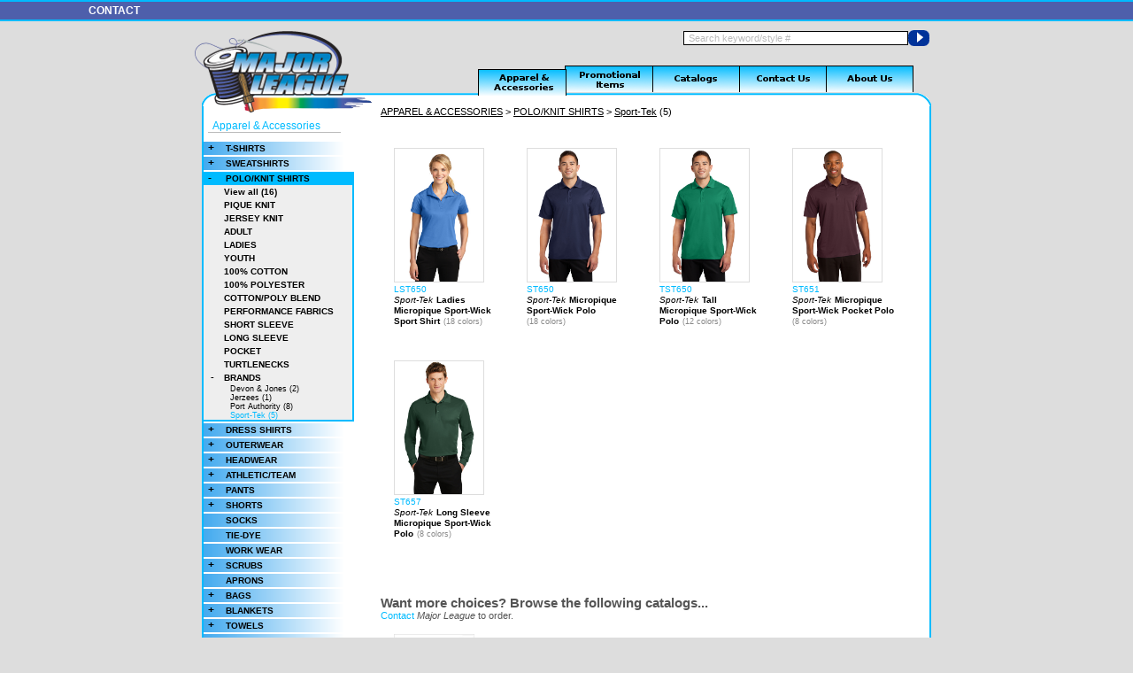

--- FILE ---
content_type: text/html; charset=UTF-8
request_url: https://majorleague.ink/list.php?cat=apparel&sub1=polos&brand=Sport-Tek
body_size: 8237
content:


<!DOCTYPE html>
<html>
<head>
<meta http-equiv='Content-Type' content='text/html; charset=ISO-8859-1'>
<title>Major League Screen Printing &amp; Embroidery, Inc.</title>

<style type='text/css'>
body {
	margin:0;
	padding:0;
	background-color:#dddddd;
	font:80% verdana, arial, sans-serif;
	color:black;
}
img {
	border:0px;
}
img a{
	border:0px;
}
img.center {
	display:block;
	margin-left:auto;
	margin-right:auto;
}
#header {
	background-color:#4e5fab;
	width:100%;
	height:20px;
	line-height:20px;
	vertical-align:middle;
	text-align:left;
	text-indent:100px;
	color:#ffffff;
	font-size:12px;
	font-weight:bold;
	border-top-style:solid;
	border-top-width:2px;
	border-top-color:#00bbff;
	border-bottom-style:solid;
	border-bottom-width:2px;
	border-bottom-color:#00bbff;
	margin-bottom:10px;
}
#header a{
	color:#ffffff;
	text-decoration:none;
}
#page_container {
	position:relative;
	vertical-align:top;
	margin-left:auto;
	margin-right:auto;
	background: #ffffff;
	text-align:left;
	width:820px;
	border-right-style:solid;
	border-right-width:2px;
	border-right-color:#00bbff;
	border-left-style:solid;
	border-left-width:2px;
	border-left-color:#00bbff;
}
#ML_logo {
	position:absolute;
	z-index:100;
	left:-10px;
	top:-85px;
}
#tab_apparel {
	position:relative;
	z-index:900;
	bottom:-6px;
}
#tab_promotional {
	position:relative;
	left:-2px;
	z-index:500;
	bottom:-2px;
}
#tab_catalogs {
	position:relative;
	left:-4px;
	z-index:400;
	bottom:-2px;
}
#tab_contact {
	position:relative;
	left:-6px;
	z-index:300;
	bottom:-2px;
}
#tab_about {
	position:relative;
	left:-8px;
	z-index:200;
	bottom:-2px;
}
#navlinks {
	color: black;
	font-size:11px;
	margin-bottom:20px;
}
#navlinks a{
	color: black;
}
.textlink {
	text-decoration:none;
	color:#00bbff;
}
.textlink:hover {
	text-decoration:underline;
}
.listimage {
	border-style:solid;
	border-width:1px;
	border-color:#dddddd;
}
.list_itemnum {
	text-decoration:none;
	color:#00bbff;
	font-size: 10px;
}
.list_itemnum:hover {
	text-decoration:underline;
}
.list_brand {
	text-decoration:none;
	color:#000000;
	font-size: 10px;
	font-style: italic;
}
.list_brand:hover {
	text-decoration:underline;
}
.list_description {
	text-decoration:none;
	color:#000000;
	font-size: 10px;
	font-weight: bold;
}
.list_description:hover {
	text-decoration:underline;
}
.list_colorsummary {
	color:#888888;
	font-size: 9px;
}
.cataloglistimage {
	border-width:0px;
}
.menuthumbs {
	display: block;
	background-image: url(/images/page/tabbg.png);
	background-repeat: repeat-y;
	background-color: #ffffff;
	height: 15px;
	line-height: 15px;
	width: 170px;
	border: 0px;
	text-align: left;
	font-weight: bold;
	font-size: 10px;
	text-indent: 5px;
	margin-top:2px;
	margin-left:0px;
	cursor:pointer;
}
.menunavthumb {
	float: left;
	width: 20px;
	font-size: 12px;
}
.menulinksthumb {
	text-decoration:none;
	color: black;
}
.menulinksthumb:hover {
	text-decoration:underline;
}
#apparel_polos {
	background-image:none;
	background-color: #00bbff;
}
.submenu1 {
	width: 168px;
	background-color:#eeeeee;
	border-right-style:solid;
	border-right-width:2px;
	border-right-color:#00bbff;
	border-bottom-style:solid;
	border-bottom-width:2px;
	border-bottom-color:#00bbff;
	text-indent: 10px;
	font-size: 10px;
	font-weight: bold;
	color:#000000;
}
.subitem1 {
	display: block;
	width: 170px;
	height:15px;
	line-height:15px;
	vertical-align:middle;
	border: 0px;
	text-align: left;
	font-weight: bold;
	font-size: 10px;
	text-indent: 8px;
	cursor:pointer;
}
.menunav1 {
	float: left;
	width: 15px;
	font-size: 11px;
}
.menulinks1 {
	text-decoration:none;
	color:#000000;
}
.menulinks1:hover {
	color:#00bbff;
}
.submenu2 {
	text-indent: 30px;
	font-size: 9px;
	font-weight: normal;
	color:#000000;
}
.menulinks2 {
	display: block;
	text-decoration:none;
	color:#000000;
}
.menulinks2:hover {
	color:#00bbff;
}
#apparel_polos_brands a{
	color: #00bbff;
}
#apparel_polos_brands_Sport-Tek {
	color: #00bbff;
}
div#preload { display: none; }
</style>


<script type='text/javascript'>

var seletedthumb = 'apparel_polos';
var seletedsubmenu = 'apparel_polos_brands';

function submit_search(){
	document.search.submit();
}
function clearsearchtext(){
	var searchboxvalue = document.getElementById('searchbox').value;
	if(searchboxvalue == ' Search keyword/style #'){
		document.getElementById('searchbox').value = '';
		document.getElementById('searchbox').style.color='#4e5fab';
	}
}
function golink(thumb){
	var catsub = thumb.split('_');
	var linkurl = 'list.php?cat=' + catsub[0] + '&sub1=' + catsub[1];
	window.location = linkurl;
}
function thumbhoveron(thumb){
	document.getElementById(thumb).style.backgroundImage = 'none';
	document.getElementById(thumb).style.backgroundColor = '#00bbff';
}
function thumbhoveroff(thumb,ifsub){
	var change = 'n';
	if(ifsub == 'nosub'){
		if(thumb != 'apparel_polos'){
			change = 'y';
		}
	}else{
		var child_menu = thumb + '_submenu';
		var menu_display_status = document.getElementById(child_menu).style.display;
		if(menu_display_status == 'none'){
			change = 'y';
		}
	}
	if(change == 'y'){
		document.getElementById(thumb).style.backgroundImage = "url('images/page/tabbg.png')";
		document.getElementById(thumb).style.backgroundColor = '#ffffff';
	}
}
function menushowhide(thumb){
	var child_menu = thumb + '_submenu';
	var menunav = thumb + '_menunav';
	var menu_display_status = document.getElementById(child_menu).style.display;
	if(menu_display_status == 'none'){
		document.getElementById(child_menu).style.display = 'block';
		document.getElementById(thumb).style.backgroundImage = 'none';
		document.getElementById(thumb).style.backgroundColor = '#00bbff';
		document.getElementById(menunav).innerHTML = '-';
		seletedthumb = thumb;
	}else{
		document.getElementById(child_menu).style.display = 'none';
		document.getElementById(thumb).style.backgroundImage = "url('images/page/tabbg.png')";
		document.getElementById(thumb).style.backgroundColor = '#ffffff';
		document.getElementById(menunav).innerHTML = '+';
		seletedthumb = '';
	}
}
function menushowhidesub1(submenu){
	var child_menu = submenu + '_submenu';
	var menunav = submenu + '_menunav';
	var menu_display_status = document.getElementById(child_menu).style.display;
	if(menu_display_status == 'none'){
		document.getElementById(child_menu).style.display = 'block';
		document.getElementById(menunav).innerHTML = '-';
		seletedsubmenu = submenu;
	}else{
		document.getElementById(child_menu).style.display = 'none';
		document.getElementById(menunav).innerHTML = '+';
		seletedsubmenu = '';
	}
}



</script>
</head>

<body>


<div id='header'>
<a href='contact.php'>CONTACT</a>
</div>

<form name='search' action='list.php' method='get'>
<div style='margin-left:auto; margin-right:auto; margin-bottom:20px; width:820px; text-align:right;'><input type='text' size='40' maxlength='50' name='searchbox' id='searchbox' value=" Search keyword/style #" onclick='clearsearchtext()' style='font-size: 11px; color:#bbbbbb; border:1px; border-style:solid; border-color:#000000; vertical-align:middle; margin:0px;'><a href='javascript: submit_search()'><img src='images/page/go_arrow.png' style='vertical-align:middle; margin:0px;'></a></div>
</form>

<div style='margin-left:auto; margin-right:auto; margin-bottom:0px; padding:0px; width:800px; text-align:right;'>
<a href='/apparel.php'><img src='/images/page/tab_apparel.png' id='tab_apparel'></a><a href='/promotional.php'><img src='/images/page/tab_promotional.png' id='tab_promotional'></a><a href='/catalogs.php'><img src='/images/page/tab_catalogs.png' id='tab_catalogs'></a><a href='/contact.php'><img src='/images/page/tab_contact.png' id='tab_contact'></a><a href='/about.php'><img src='/images/page/tab_about.png' id='tab_about'></a>
</div>

<img src='/images/page/page_container_top.png' class='center'>
<div id='page_container'>
  <div id='ML_logo'><a href='index.php'><img src='/images/page/ML_logo.png'></a></div>



<div style='float:left; width:200px;'>



<div style='margin-top:15px; margin-left:10px; font-size:12px;'><a href='apparel.php' style='color:#00bbff; text-decoration:none;'>Apparel &amp; Accessories</a></div>
<hr style='text-align:left; margin-left:5px; margin-top:0px; margin-bottom:10px; height:1px; color:#bbbbbb; background-color:#bbbbbb; width:150px; border:0;'>



<div class='menuthumbs' id='apparel_tshirts' onclick="menushowhide('apparel_tshirts')" onmouseover="thumbhoveron('apparel_tshirts')" onmouseout="thumbhoveroff('apparel_tshirts','yessub')"><span class='menunavthumb' id='apparel_tshirts_menunav'>+</span>T-SHIRTS</div>
<div class='submenu1' id='apparel_tshirts_submenu' style='display:none;'>
  <div class='subitem1' id='apparel_tshirts_showall'><span class='menunav1' id='apparel_tshirts_showall_menunav'>&nbsp;</span><a href='list.php?cat=apparel&sub1=tshirts' class='menulinks1'>View all (59)</a></div>

			

  <div class='subitem1' id='apparel_tshirts_cotton'><span class='menunav1' id='apparel_tshirts_cotton_menunav'>&nbsp;</span><a href='list.php?cat=apparel&sub1=tshirts&sub2=cotton' class='menulinks1'>100% COTTON</a></div>

					

  <div class='subitem1' id='apparel_tshirts_poly'><span class='menunav1' id='apparel_tshirts_poly_menunav'>&nbsp;</span><a href='list.php?cat=apparel&sub1=tshirts&sub2=poly' class='menulinks1'>100% POLYESTER</a></div>

					

  <div class='subitem1' id='apparel_tshirts_cottonpoly'><span class='menunav1' id='apparel_tshirts_cottonpoly_menunav'>&nbsp;</span><a href='list.php?cat=apparel&sub1=tshirts&sub2=cottonpoly' class='menulinks1'>COTTON/POLY BLEND</a></div>

					

  <div class='subitem1' id='apparel_tshirts_performance'><span class='menunav1' id='apparel_tshirts_performance_menunav'>&nbsp;</span><a href='list.php?cat=apparel&sub1=tshirts&sub2=performance' class='menulinks1'>PERFORMANCE FABRICS</a></div>

					

  <div class='subitem1' id='apparel_tshirts_ltweight'><span class='menunav1' id='apparel_tshirts_ltweight_menunav'>&nbsp;</span><a href='list.php?cat=apparel&sub1=tshirts&sub2=ltweight' class='menulinks1'>LIGHT WEIGHT</a></div>

					

  <div class='subitem1' id='apparel_tshirts_hvweight'><span class='menunav1' id='apparel_tshirts_hvweight_menunav'>&nbsp;</span><a href='list.php?cat=apparel&sub1=tshirts&sub2=hvweight' class='menulinks1'>HEAVY WEIGHT</a></div>

					

  <div class='subitem1' id='apparel_tshirts_adult'><span class='menunav1' id='apparel_tshirts_adult_menunav'>&nbsp;</span><a href='list.php?cat=apparel&sub1=tshirts&sub2=adult' class='menulinks1'>ADULT</a></div>

					

  <div class='subitem1' id='apparel_tshirts_ladies'><span class='menunav1' id='apparel_tshirts_ladies_menunav'>&nbsp;</span><a href='list.php?cat=apparel&sub1=tshirts&sub2=ladies' class='menulinks1'>LADIES</a></div>

					

  <div class='subitem1' id='apparel_tshirts_youth'><span class='menunav1' id='apparel_tshirts_youth_menunav'>&nbsp;</span><a href='list.php?cat=apparel&sub1=tshirts&sub2=youth' class='menulinks1'>YOUTH</a></div>

					

  <div class='subitem1' id='apparel_tshirts_toddlers'><span class='menunav1' id='apparel_tshirts_toddlers_menunav'>&nbsp;</span><a href='list.php?cat=apparel&sub1=tshirts&sub2=toddlers' class='menulinks1'>TODDLERS</a></div>

					

  <div class='subitem1' id='apparel_tshirts_infants'><span class='menunav1' id='apparel_tshirts_infants_menunav'>&nbsp;</span><a href='list.php?cat=apparel&sub1=tshirts&sub2=infants' class='menulinks1'>INFANTS</a></div>

					

  <div class='subitem1' id='apparel_tshirts_tall'><span class='menunav1' id='apparel_tshirts_tall_menunav'>&nbsp;</span><a href='list.php?cat=apparel&sub1=tshirts&sub2=tall' class='menulinks1'>TALL SIZES</a></div>

					

  <div class='subitem1' id='apparel_tshirts_pocket'><span class='menunav1' id='apparel_tshirts_pocket_menunav'>&nbsp;</span><a href='list.php?cat=apparel&sub1=tshirts&sub2=pocket' class='menulinks1'>POCKET</a></div>

					

  <div class='subitem1' id='apparel_tshirts_shortsleeve'><span class='menunav1' id='apparel_tshirts_shortsleeve_menunav'>&nbsp;</span><a href='list.php?cat=apparel&sub1=tshirts&sub2=shortsleeve' class='menulinks1'>SHORT SLEEVE</a></div>

					

  <div class='subitem1' id='apparel_tshirts_longsleeve'><span class='menunav1' id='apparel_tshirts_longsleeve_menunav'>&nbsp;</span><a href='list.php?cat=apparel&sub1=tshirts&sub2=longsleeve' class='menulinks1'>LONG SLEEVE</a></div>

					

  <div class='subitem1' id='apparel_tshirts_thqsleeve'><span class='menunav1' id='apparel_tshirts_thqsleeve_menunav'>&nbsp;</span><a href='list.php?cat=apparel&sub1=tshirts&sub2=thqsleeve' class='menulinks1'>3/4 SLEEVE</a></div>

					

  <div class='subitem1' id='apparel_tshirts_sleeveless'><span class='menunav1' id='apparel_tshirts_sleeveless_menunav'>&nbsp;</span><a href='list.php?cat=apparel&sub1=tshirts&sub2=sleeveless' class='menulinks1'>SLEEVELESS</a></div>

					

  <div class='subitem1' id='apparel_tshirts_tanktops'><span class='menunav1' id='apparel_tshirts_tanktops_menunav'>&nbsp;</span><a href='list.php?cat=apparel&sub1=tshirts&sub2=tanktops' class='menulinks1'>TANK TOPS</a></div>

					

  <div class='subitem1' id='apparel_tshirts_vneck'><span class='menunav1' id='apparel_tshirts_vneck_menunav'>&nbsp;</span><a href='list.php?cat=apparel&sub1=tshirts&sub2=vneck' class='menulinks1'>V-NECK</a></div>

					

  <div class='subitem1' id='apparel_tshirts_scoopneck'><span class='menunav1' id='apparel_tshirts_scoopneck_menunav'>&nbsp;</span><a href='list.php?cat=apparel&sub1=tshirts&sub2=scoopneck' class='menulinks1'>SCOOP NECK</a></div>

					

  <div class='subitem1' id='apparel_tshirts_tiedye'><span class='menunav1' id='apparel_tshirts_tiedye_menunav'>&nbsp;</span><a href='list.php?cat=apparel&sub1=tshirts&sub2=tiedye' class='menulinks1'>TIE-DYE</a></div>

					

  <div class='subitem1' id='apparel_tshirts_camo'><span class='menunav1' id='apparel_tshirts_camo_menunav'>&nbsp;</span><a href='list.php?cat=apparel&sub1=tshirts&sub2=camo' class='menulinks1'>CAMOUFLAGE</a></div>

					

  <div class='subitem1' id='apparel_tshirts_usamade'><span class='menunav1' id='apparel_tshirts_usamade_menunav'>&nbsp;</span><a href='list.php?cat=apparel&sub1=tshirts&sub2=usamade' class='menulinks1'>USA MADE</a></div>

					

  <div class='subitem1' id='apparel_tshirts_brands' onclick="menushowhidesub1('apparel_tshirts_brands')"><span class='menunav1' id='apparel_tshirts_brands_menunav'>+</span>BRANDS</div>
  <div class='submenu2' id='apparel_tshirts_brands_submenu' style='display:none;'>

					

<a href='list.php?cat=apparel&sub1=tshirts&brand=Gildan' class='menulinks2' id='apparel_tshirts_brands_Gildan'>Gildan&nbsp;(11)</a>

						

<a href='list.php?cat=apparel&sub1=tshirts&brand=NextAnbspSCLevel' class='menulinks2' id='apparel_tshirts_brands_NextAnbspSCLevel'>Next Level&nbsp;(2)</a>

						

<a href='list.php?cat=apparel&sub1=tshirts&brand=PortAnbspSCAampSCAnbspSCCompany' class='menulinks2' id='apparel_tshirts_brands_PortAnbspSCAampSCAnbspSCCompany'>Port &amp; Company&nbsp;(30)</a>

						

<a href='list.php?cat=apparel&sub1=tshirts&brand=PreciousAnbspSCCargo' class='menulinks2' id='apparel_tshirts_brands_PreciousAnbspSCCargo'>Precious Cargo&nbsp;(2)</a>

						

<a href='list.php?cat=apparel&sub1=tshirts&brand=Sport-Tek' class='menulinks2' id='apparel_tshirts_brands_Sport-Tek'>Sport-Tek&nbsp;(14)</a>

						

  </div>

				

</div>

			

<div class='menuthumbs' id='apparel_sweatshirts' onclick="menushowhide('apparel_sweatshirts')" onmouseover="thumbhoveron('apparel_sweatshirts')" onmouseout="thumbhoveroff('apparel_sweatshirts','yessub')"><span class='menunavthumb' id='apparel_sweatshirts_menunav'>+</span>SWEATSHIRTS</div>
<div class='submenu1' id='apparel_sweatshirts_submenu' style='display:none;'>
  <div class='subitem1' id='apparel_sweatshirts_showall'><span class='menunav1' id='apparel_sweatshirts_showall_menunav'>&nbsp;</span><a href='list.php?cat=apparel&sub1=sweatshirts' class='menulinks1'>View all (27)</a></div>

			

  <div class='subitem1' id='apparel_sweatshirts_hooded'><span class='menunav1' id='apparel_sweatshirts_hooded_menunav'>&nbsp;</span><a href='list.php?cat=apparel&sub1=sweatshirts&sub2=hooded' class='menulinks1'>HOODED</a></div>

					

  <div class='subitem1' id='apparel_sweatshirts_crewneck'><span class='menunav1' id='apparel_sweatshirts_crewneck_menunav'>&nbsp;</span><a href='list.php?cat=apparel&sub1=sweatshirts&sub2=crewneck' class='menulinks1'>CREW NECK</a></div>

					

  <div class='subitem1' id='apparel_sweatshirts_fullzip'><span class='menunav1' id='apparel_sweatshirts_fullzip_menunav'>&nbsp;</span><a href='list.php?cat=apparel&sub1=sweatshirts&sub2=fullzip' class='menulinks1'>FULL ZIP</a></div>

					

  <div class='subitem1' id='apparel_sweatshirts_adult'><span class='menunav1' id='apparel_sweatshirts_adult_menunav'>&nbsp;</span><a href='list.php?cat=apparel&sub1=sweatshirts&sub2=adult' class='menulinks1'>ADULT</a></div>

					

  <div class='subitem1' id='apparel_sweatshirts_youth'><span class='menunav1' id='apparel_sweatshirts_youth_menunav'>&nbsp;</span><a href='list.php?cat=apparel&sub1=sweatshirts&sub2=youth' class='menulinks1'>YOUTH</a></div>

					

  <div class='subitem1' id='apparel_sweatshirts_ltweight'><span class='menunav1' id='apparel_sweatshirts_ltweight_menunav'>&nbsp;</span><a href='list.php?cat=apparel&sub1=sweatshirts&sub2=ltweight' class='menulinks1'>LIGHTER WEIGHT</a></div>

					

  <div class='subitem1' id='apparel_sweatshirts_midweight'><span class='menunav1' id='apparel_sweatshirts_midweight_menunav'>&nbsp;</span><a href='list.php?cat=apparel&sub1=sweatshirts&sub2=midweight' class='menulinks1'>MID WEIGHT</a></div>

					

  <div class='subitem1' id='apparel_sweatshirts_hvweight'><span class='menunav1' id='apparel_sweatshirts_hvweight_menunav'>&nbsp;</span><a href='list.php?cat=apparel&sub1=sweatshirts&sub2=hvweight' class='menulinks1'>HEAVY WEIGHT</a></div>

					

  <div class='subitem1' id='apparel_sweatshirts_performance'><span class='menunav1' id='apparel_sweatshirts_performance_menunav'>&nbsp;</span><a href='list.php?cat=apparel&sub1=sweatshirts&sub2=performance' class='menulinks1'>PERFORMANCE FABRICS</a></div>

					

  <div class='subitem1' id='apparel_sweatshirts_thermal'><span class='menunav1' id='apparel_sweatshirts_thermal_menunav'>&nbsp;</span><a href='list.php?cat=apparel&sub1=sweatshirts&sub2=thermal' class='menulinks1'>THERMAL</a></div>

					

  <div class='subitem1' id='apparel_sweatshirts_brands' onclick="menushowhidesub1('apparel_sweatshirts_brands')"><span class='menunav1' id='apparel_sweatshirts_brands_menunav'>+</span>BRANDS</div>
  <div class='submenu2' id='apparel_sweatshirts_brands_submenu' style='display:none;'>

					

<a href='list.php?cat=apparel&sub1=sweatshirts&brand=CornerStone' class='menulinks2' id='apparel_sweatshirts_brands_CornerStone'>CornerStone&nbsp;(1)</a>

						

<a href='list.php?cat=apparel&sub1=sweatshirts&brand=Gildan' class='menulinks2' id='apparel_sweatshirts_brands_Gildan'>Gildan&nbsp;(6)</a>

						

<a href='list.php?cat=apparel&sub1=sweatshirts&brand=PortAnbspSCAampSCAnbspSCCompany' class='menulinks2' id='apparel_sweatshirts_brands_PortAnbspSCAampSCAnbspSCCompany'>Port &amp; Company&nbsp;(11)</a>

						

<a href='list.php?cat=apparel&sub1=sweatshirts&brand=Sport-Tek' class='menulinks2' id='apparel_sweatshirts_brands_Sport-Tek'>Sport-Tek&nbsp;(9)</a>

						

  </div>

				

</div>

			

<div class='menuthumbs' id='apparel_polos' onclick="menushowhide('apparel_polos')" onmouseover="thumbhoveron('apparel_polos')" onmouseout="thumbhoveroff('apparel_polos','yessub')"><span class='menunavthumb' id='apparel_polos_menunav'>+</span>POLO/KNIT SHIRTS</div>
<div class='submenu1' id='apparel_polos_submenu' style='display:none;'>
  <div class='subitem1' id='apparel_polos_showall'><span class='menunav1' id='apparel_polos_showall_menunav'>&nbsp;</span><a href='list.php?cat=apparel&sub1=polos' class='menulinks1'>View all (16)</a></div>

			

  <div class='subitem1' id='apparel_polos_pique'><span class='menunav1' id='apparel_polos_pique_menunav'>&nbsp;</span><a href='list.php?cat=apparel&sub1=polos&sub2=pique' class='menulinks1'>PIQUE KNIT</a></div>

					

  <div class='subitem1' id='apparel_polos_jerseyknit'><span class='menunav1' id='apparel_polos_jerseyknit_menunav'>&nbsp;</span><a href='list.php?cat=apparel&sub1=polos&sub2=jerseyknit' class='menulinks1'>JERSEY KNIT</a></div>

					

  <div class='subitem1' id='apparel_polos_adult'><span class='menunav1' id='apparel_polos_adult_menunav'>&nbsp;</span><a href='list.php?cat=apparel&sub1=polos&sub2=adult' class='menulinks1'>ADULT</a></div>

					

  <div class='subitem1' id='apparel_polos_ladies'><span class='menunav1' id='apparel_polos_ladies_menunav'>&nbsp;</span><a href='list.php?cat=apparel&sub1=polos&sub2=ladies' class='menulinks1'>LADIES</a></div>

					

  <div class='subitem1' id='apparel_polos_youth'><span class='menunav1' id='apparel_polos_youth_menunav'>&nbsp;</span><a href='list.php?cat=apparel&sub1=polos&sub2=youth' class='menulinks1'>YOUTH</a></div>

					

  <div class='subitem1' id='apparel_polos_cotton'><span class='menunav1' id='apparel_polos_cotton_menunav'>&nbsp;</span><a href='list.php?cat=apparel&sub1=polos&sub2=cotton' class='menulinks1'>100% COTTON</a></div>

					

  <div class='subitem1' id='apparel_polos_poly'><span class='menunav1' id='apparel_polos_poly_menunav'>&nbsp;</span><a href='list.php?cat=apparel&sub1=polos&sub2=poly' class='menulinks1'>100% POLYESTER</a></div>

					

  <div class='subitem1' id='apparel_polos_cottonpoly'><span class='menunav1' id='apparel_polos_cottonpoly_menunav'>&nbsp;</span><a href='list.php?cat=apparel&sub1=polos&sub2=cottonpoly' class='menulinks1'>COTTON/POLY BLEND</a></div>

					

  <div class='subitem1' id='apparel_polos_performance'><span class='menunav1' id='apparel_polos_performance_menunav'>&nbsp;</span><a href='list.php?cat=apparel&sub1=polos&sub2=performance' class='menulinks1'>PERFORMANCE FABRICS</a></div>

					

  <div class='subitem1' id='apparel_polos_shortsleeve'><span class='menunav1' id='apparel_polos_shortsleeve_menunav'>&nbsp;</span><a href='list.php?cat=apparel&sub1=polos&sub2=shortsleeve' class='menulinks1'>SHORT SLEEVE</a></div>

					

  <div class='subitem1' id='apparel_polos_longsleeve'><span class='menunav1' id='apparel_polos_longsleeve_menunav'>&nbsp;</span><a href='list.php?cat=apparel&sub1=polos&sub2=longsleeve' class='menulinks1'>LONG SLEEVE</a></div>

					

  <div class='subitem1' id='apparel_polos_pocket'><span class='menunav1' id='apparel_polos_pocket_menunav'>&nbsp;</span><a href='list.php?cat=apparel&sub1=polos&sub2=pocket' class='menulinks1'>POCKET</a></div>

					

  <div class='subitem1' id='apparel_polos_turtlenecks'><span class='menunav1' id='apparel_polos_turtlenecks_menunav'>&nbsp;</span><a href='list.php?cat=apparel&sub1=polos&sub2=turtlenecks' class='menulinks1'>TURTLENECKS</a></div>

					

  <div class='subitem1' id='apparel_polos_brands' onclick="menushowhidesub1('apparel_polos_brands')"><span class='menunav1' id='apparel_polos_brands_menunav'>+</span>BRANDS</div>
  <div class='submenu2' id='apparel_polos_brands_submenu' style='display:none;'>

					

<a href='list.php?cat=apparel&sub1=polos&brand=DevonAnbspSCAampSCAnbspSCJones' class='menulinks2' id='apparel_polos_brands_DevonAnbspSCAampSCAnbspSCJones'>Devon &amp; Jones&nbsp;(2)</a>

						

<a href='list.php?cat=apparel&sub1=polos&brand=Jerzees' class='menulinks2' id='apparel_polos_brands_Jerzees'>Jerzees&nbsp;(1)</a>

						

<a href='list.php?cat=apparel&sub1=polos&brand=PortAnbspSCAuthority' class='menulinks2' id='apparel_polos_brands_PortAnbspSCAuthority'>Port Authority&nbsp;(8)</a>

						

<a href='list.php?cat=apparel&sub1=polos&brand=Sport-Tek' class='menulinks2' id='apparel_polos_brands_Sport-Tek'>Sport-Tek&nbsp;(5)</a>

						

  </div>

				

</div>

			

<div class='menuthumbs' id='apparel_dressshirts' onclick="menushowhide('apparel_dressshirts')" onmouseover="thumbhoveron('apparel_dressshirts')" onmouseout="thumbhoveroff('apparel_dressshirts','yessub')"><span class='menunavthumb' id='apparel_dressshirts_menunav'>+</span>DRESS SHIRTS</div>
<div class='submenu1' id='apparel_dressshirts_submenu' style='display:none;'>
  <div class='subitem1' id='apparel_dressshirts_showall'><span class='menunav1' id='apparel_dressshirts_showall_menunav'>&nbsp;</span><a href='list.php?cat=apparel&sub1=dressshirts' class='menulinks1'>View all ()</a></div>

			

  <div class='subitem1' id='apparel_dressshirts_shortsleeve'><span class='menunav1' id='apparel_dressshirts_shortsleeve_menunav'>&nbsp;</span><a href='list.php?cat=apparel&sub1=dressshirts&sub2=shortsleeve' class='menulinks1'>SHORT SLEEVE</a></div>

					

  <div class='subitem1' id='apparel_dressshirts_longsleeve'><span class='menunav1' id='apparel_dressshirts_longsleeve_menunav'>&nbsp;</span><a href='list.php?cat=apparel&sub1=dressshirts&sub2=longsleeve' class='menulinks1'>LONG SLEEVE</a></div>

					

  <div class='subitem1' id='apparel_dressshirts_adult'><span class='menunav1' id='apparel_dressshirts_adult_menunav'>&nbsp;</span><a href='list.php?cat=apparel&sub1=dressshirts&sub2=adult' class='menulinks1'>ADULT</a></div>

					

  <div class='subitem1' id='apparel_dressshirts_ladies'><span class='menunav1' id='apparel_dressshirts_ladies_menunav'>&nbsp;</span><a href='list.php?cat=apparel&sub1=dressshirts&sub2=ladies' class='menulinks1'>LADIES</a></div>

					

  <div class='subitem1' id='apparel_dressshirts_youth'><span class='menunav1' id='apparel_dressshirts_youth_menunav'>&nbsp;</span><a href='list.php?cat=apparel&sub1=dressshirts&sub2=youth' class='menulinks1'>YOUTH</a></div>

					

  <div class='subitem1' id='apparel_dressshirts_tall'><span class='menunav1' id='apparel_dressshirts_tall_menunav'>&nbsp;</span><a href='list.php?cat=apparel&sub1=dressshirts&sub2=tall' class='menulinks1'>TALL SIZES</a></div>

					

  <div class='subitem1' id='apparel_dressshirts_denim'><span class='menunav1' id='apparel_dressshirts_denim_menunav'>&nbsp;</span><a href='list.php?cat=apparel&sub1=dressshirts&sub2=denim' class='menulinks1'>DENIM</a></div>

					

  <div class='subitem1' id='apparel_dressshirts_oxford'><span class='menunav1' id='apparel_dressshirts_oxford_menunav'>&nbsp;</span><a href='list.php?cat=apparel&sub1=dressshirts&sub2=oxford' class='menulinks1'>OXFORD</a></div>

					

  <div class='subitem1' id='apparel_dressshirts_cotton'><span class='menunav1' id='apparel_dressshirts_cotton_menunav'>&nbsp;</span><a href='list.php?cat=apparel&sub1=dressshirts&sub2=cotton' class='menulinks1'>100% COTTON</a></div>

					

  <div class='subitem1' id='apparel_dressshirts_cottonpoly'><span class='menunav1' id='apparel_dressshirts_cottonpoly_menunav'>&nbsp;</span><a href='list.php?cat=apparel&sub1=dressshirts&sub2=cottonpoly' class='menulinks1'>COTTON/POLY BLEND</a></div>

					

  <div class='subitem1' id='apparel_dressshirts_stainresistant'><span class='menunav1' id='apparel_dressshirts_stainresistant_menunav'>&nbsp;</span><a href='list.php?cat=apparel&sub1=dressshirts&sub2=stainresistant' class='menulinks1'>STAIN RESISTANT</a></div>

					

  <div class='subitem1' id='apparel_dressshirts_wrinkleresistant'><span class='menunav1' id='apparel_dressshirts_wrinkleresistant_menunav'>&nbsp;</span><a href='list.php?cat=apparel&sub1=dressshirts&sub2=wrinkleresistant' class='menulinks1'>WRINKLE RESISTANT</a></div>

					

</div>

			

<div class='menuthumbs' id='apparel_outerwear' onclick="menushowhide('apparel_outerwear')" onmouseover="thumbhoveron('apparel_outerwear')" onmouseout="thumbhoveroff('apparel_outerwear','yessub')"><span class='menunavthumb' id='apparel_outerwear_menunav'>+</span>OUTERWEAR</div>
<div class='submenu1' id='apparel_outerwear_submenu' style='display:none;'>
  <div class='subitem1' id='apparel_outerwear_showall'><span class='menunav1' id='apparel_outerwear_showall_menunav'>&nbsp;</span><a href='list.php?cat=apparel&sub1=outerwear' class='menulinks1'>View all (2)</a></div>

			

  <div class='subitem1' id='apparel_outerwear_jackets'><span class='menunav1' id='apparel_outerwear_jackets_menunav'>&nbsp;</span><a href='list.php?cat=apparel&sub1=outerwear&sub2=jackets' class='menulinks1'>JACKETS</a></div>

					

  <div class='subitem1' id='apparel_outerwear_ltweight'><span class='menunav1' id='apparel_outerwear_ltweight_menunav'>&nbsp;</span><a href='list.php?cat=apparel&sub1=outerwear&sub2=ltweight' class='menulinks1'>LIGHT WEIGHT</a></div>

					

  <div class='subitem1' id='apparel_outerwear_midweight'><span class='menunav1' id='apparel_outerwear_midweight_menunav'>&nbsp;</span><a href='list.php?cat=apparel&sub1=outerwear&sub2=midweight' class='menulinks1'>MID WEIGHT</a></div>

					

  <div class='subitem1' id='apparel_outerwear_hvweight'><span class='menunav1' id='apparel_outerwear_hvweight_menunav'>&nbsp;</span><a href='list.php?cat=apparel&sub1=outerwear&sub2=hvweight' class='menulinks1'>HEAVY WEIGHT</a></div>

					

  <div class='subitem1' id='apparel_outerwear_softshell'><span class='menunav1' id='apparel_outerwear_softshell_menunav'>&nbsp;</span><a href='list.php?cat=apparel&sub1=outerwear&sub2=softshell' class='menulinks1'>SOFTSHELL</a></div>

					

  <div class='subitem1' id='apparel_outerwear_workwear'><span class='menunav1' id='apparel_outerwear_workwear_menunav'>&nbsp;</span><a href='list.php?cat=apparel&sub1=outerwear&sub2=workwear' class='menulinks1'>WORK JACKETS</a></div>

					

  <div class='subitem1' id='apparel_outerwear_systemsjackets'><span class='menunav1' id='apparel_outerwear_systemsjackets_menunav'>&nbsp;</span><a href='list.php?cat=apparel&sub1=outerwear&sub2=systemsjackets' class='menulinks1'>SYSTEMS JACKETS</a></div>

					

  <div class='subitem1' id='apparel_outerwear_hooded'><span class='menunav1' id='apparel_outerwear_hooded_menunav'>&nbsp;</span><a href='list.php?cat=apparel&sub1=outerwear&sub2=hooded' class='menulinks1'>HOODED</a></div>

					

  <div class='subitem1' id='apparel_outerwear_waterrepellant'><span class='menunav1' id='apparel_outerwear_waterrepellant_menunav'>&nbsp;</span><a href='list.php?cat=apparel&sub1=outerwear&sub2=waterrepellant' class='menulinks1'>WATER REPELLANT</a></div>

					

  <div class='subitem1' id='apparel_outerwear_fleece'><span class='menunav1' id='apparel_outerwear_fleece_menunav'>&nbsp;</span><a href='list.php?cat=apparel&sub1=outerwear&sub2=fleece' class='menulinks1'>FLEECE</a></div>

					

  <div class='subitem1' id='apparel_outerwear_vests'><span class='menunav1' id='apparel_outerwear_vests_menunav'>&nbsp;</span><a href='list.php?cat=apparel&sub1=outerwear&sub2=vests' class='menulinks1'>VESTS</a></div>

					

  <div class='subitem1' id='apparel_outerwear_windshirts'><span class='menunav1' id='apparel_outerwear_windshirts_menunav'>&nbsp;</span><a href='list.php?cat=apparel&sub1=outerwear&sub2=windshirts' class='menulinks1'>WINDSHIRTS</a></div>

					

  <div class='subitem1' id='apparel_outerwear_athletic'><span class='menunav1' id='apparel_outerwear_athletic_menunav'>&nbsp;</span><a href='list.php?cat=apparel&sub1=outerwear&sub2=athletic' class='menulinks1'>ATHLETIC</a></div>

					

  <div class='subitem1' id='apparel_outerwear_brands' onclick="menushowhidesub1('apparel_outerwear_brands')"><span class='menunav1' id='apparel_outerwear_brands_menunav'>+</span>BRANDS</div>
  <div class='submenu2' id='apparel_outerwear_brands_submenu' style='display:none;'>

					

<a href='list.php?cat=apparel&sub1=outerwear&brand=CornerStone' class='menulinks2' id='apparel_outerwear_brands_CornerStone'>CornerStone&nbsp;(1)</a>

						

<a href='list.php?cat=apparel&sub1=outerwear&brand=Sport-Tek' class='menulinks2' id='apparel_outerwear_brands_Sport-Tek'>Sport-Tek&nbsp;(1)</a>

						

  </div>

				

</div>

			

<div class='menuthumbs' id='apparel_headwear' onclick="menushowhide('apparel_headwear')" onmouseover="thumbhoveron('apparel_headwear')" onmouseout="thumbhoveroff('apparel_headwear','yessub')"><span class='menunavthumb' id='apparel_headwear_menunav'>+</span>HEADWEAR</div>
<div class='submenu1' id='apparel_headwear_submenu' style='display:none;'>
  <div class='subitem1' id='apparel_headwear_showall'><span class='menunav1' id='apparel_headwear_showall_menunav'>&nbsp;</span><a href='list.php?cat=apparel&sub1=headwear' class='menulinks1'>View all (1)</a></div>

			

  <div class='subitem1' id='apparel_headwear_baseballcap' onclick="menushowhidesub1('apparel_headwear_baseballcap')"><span class='menunav1' id='apparel_headwear_baseballcap_menunav'>+</span>BASEBALL STYLE</div>
  <div class='submenu2' id='apparel_headwear_baseballcap_submenu' style='display:none;'>

<a href='list.php?cat=apparel&sub1=headwear&sub2=baseballcap' class='menulinks2'>View all (1)</a>

						

<a href='list.php?cat=apparel&sub1=headwear&sub2=baseballcap&sub3=structured' class='menulinks2' id='apparel_headwear_baseballcap_structured'>STRUCTURED CROWN</a>

							

<a href='list.php?cat=apparel&sub1=headwear&sub2=baseballcap&sub3=unstructured' class='menulinks2' id='apparel_headwear_baseballcap_unstructured'>UNSTRUCTURED CROWN</a>

							

<a href='list.php?cat=apparel&sub1=headwear&sub2=baseballcap&sub3=flex' class='menulinks2' id='apparel_headwear_baseballcap_flex'>FLEXFIT</a>

							

<a href='list.php?cat=apparel&sub1=headwear&sub2=baseballcap&sub3=lowprofile' class='menulinks2' id='apparel_headwear_baseballcap_lowprofile'>LOW PROFILE</a>

							

<a href='list.php?cat=apparel&sub1=headwear&sub2=baseballcap&sub3=trucker' class='menulinks2' id='apparel_headwear_baseballcap_trucker'>TRUCKER</a>

							

<a href='list.php?cat=apparel&sub1=headwear&sub2=baseballcap&sub3=youth' class='menulinks2' id='apparel_headwear_baseballcap_youth'>YOUTH</a>

							

<a href='list.php?cat=apparel&sub1=headwear&sub2=baseballcap&sub3=performance' class='menulinks2' id='apparel_headwear_baseballcap_performance'>PERFORMANCE FABRICS</a>

							

<a href='list.php?cat=apparel&sub1=headwear&sub2=baseballcap&sub3=mesh' class='menulinks2' id='apparel_headwear_baseballcap_mesh'>MESH</a>

							

<a href='list.php?cat=apparel&sub1=headwear&sub2=baseballcap&sub3=flatbill' class='menulinks2' id='apparel_headwear_baseballcap_flatbill'>FLAT BILL</a>

							

  </div>
						

  <div class='subitem1' id='apparel_headwear_visors'><span class='menunav1' id='apparel_headwear_visors_menunav'>&nbsp;</span><a href='list.php?cat=apparel&sub1=headwear&sub2=visors' class='menulinks1'>VISORS</a></div>

					

  <div class='subitem1' id='apparel_headwear_beanies'><span class='menunav1' id='apparel_headwear_beanies_menunav'>&nbsp;</span><a href='list.php?cat=apparel&sub1=headwear&sub2=beanies' class='menulinks1'>BEANIES</a></div>

					

  <div class='subitem1' id='apparel_headwear_camo'><span class='menunav1' id='apparel_headwear_camo_menunav'>&nbsp;</span><a href='list.php?cat=apparel&sub1=headwear&sub2=camo' class='menulinks1'>CAMOUFLAGE</a></div>

					

  <div class='subitem1' id='apparel_headwear_fleeceheadbands'><span class='menunav1' id='apparel_headwear_fleeceheadbands_menunav'>&nbsp;</span><a href='list.php?cat=apparel&sub1=headwear&sub2=fleeceheadbands' class='menulinks1'>FLEECE HEADBANDS</a></div>

					

  <div class='subitem1' id='apparel_headwear_brands' onclick="menushowhidesub1('apparel_headwear_brands')"><span class='menunav1' id='apparel_headwear_brands_menunav'>+</span>BRANDS</div>
  <div class='submenu2' id='apparel_headwear_brands_submenu' style='display:none;'>

					

<a href='list.php?cat=apparel&sub1=headwear&brand=NewAnbspSCEra' class='menulinks2' id='apparel_headwear_brands_NewAnbspSCEra'>New Era&nbsp;(1)</a>

						

  </div>

				

</div>

			

<div class='menuthumbs' id='apparel_athletic' onclick="menushowhide('apparel_athletic')" onmouseover="thumbhoveron('apparel_athletic')" onmouseout="thumbhoveroff('apparel_athletic','yessub')"><span class='menunavthumb' id='apparel_athletic_menunav'>+</span>ATHLETIC/TEAM</div>
<div class='submenu1' id='apparel_athletic_submenu' style='display:none;'>
  <div class='subitem1' id='apparel_athletic_showall'><span class='menunav1' id='apparel_athletic_showall_menunav'>&nbsp;</span><a href='list.php?cat=apparel&sub1=athletic' class='menulinks1'>View all (8)</a></div>

			

  <div class='subitem1' id='apparel_athletic_baseball' onclick="menushowhidesub1('apparel_athletic_baseball')"><span class='menunav1' id='apparel_athletic_baseball_menunav'>+</span>BASEBALL</div>
  <div class='submenu2' id='apparel_athletic_baseball_submenu' style='display:none;'>

<a href='list.php?cat=apparel&sub1=athletic&sub2=baseball' class='menulinks2'>View all (4)</a>

						

<a href='list.php?cat=apparel&sub1=athletic&sub2=baseball&sub3=jerseys' class='menulinks2' id='apparel_athletic_baseball_jerseys'>JERSEYS</a>

							

<a href='list.php?cat=apparel&sub1=athletic&sub2=baseball&sub3=pants' class='menulinks2' id='apparel_athletic_baseball_pants'>PANTS</a>

							

<a href='list.php?cat=apparel&sub1=athletic&sub2=baseball&sub3=headwear' class='menulinks2' id='apparel_athletic_baseball_headwear'>CAPS</a>

							

<a href='list.php?cat=apparel&sub1=athletic&sub2=baseball&sub3=socks' class='menulinks2' id='apparel_athletic_baseball_socks'>SOCKS</a>

							

<a href='list.php?cat=apparel&sub1=athletic&sub2=baseball&sub3=belts' class='menulinks2' id='apparel_athletic_baseball_belts'>BELTS</a>

							

<a href='list.php?cat=apparel&sub1=athletic&sub2=baseball&sub3=windshirts' class='menulinks2' id='apparel_athletic_baseball_windshirts'>WINDSHIRTS</a>

							

<a href='list.php?cat=apparel&sub1=athletic&sub2=baseball&sub3=adult' class='menulinks2' id='apparel_athletic_baseball_adult'>ADULT</a>

							

<a href='list.php?cat=apparel&sub1=athletic&sub2=baseball&sub3=youth' class='menulinks2' id='apparel_athletic_baseball_youth'>YOUTH</a>

							

  </div>
						

  <div class='subitem1' id='apparel_athletic_softball' onclick="menushowhidesub1('apparel_athletic_softball')"><span class='menunav1' id='apparel_athletic_softball_menunav'>+</span>SOFTBALL</div>
  <div class='submenu2' id='apparel_athletic_softball_submenu' style='display:none;'>

<a href='list.php?cat=apparel&sub1=athletic&sub2=softball' class='menulinks2'>View all (4)</a>

						

<a href='list.php?cat=apparel&sub1=athletic&sub2=softball&sub3=jerseys' class='menulinks2' id='apparel_athletic_softball_jerseys'>JERSEYS</a>

							

<a href='list.php?cat=apparel&sub1=athletic&sub2=softball&sub3=pants' class='menulinks2' id='apparel_athletic_softball_pants'>PANTS</a>

							

<a href='list.php?cat=apparel&sub1=athletic&sub2=softball&sub3=shorts' class='menulinks2' id='apparel_athletic_softball_shorts'>SHORTS</a>

							

<a href='list.php?cat=apparel&sub1=athletic&sub2=softball&sub3=headwear' class='menulinks2' id='apparel_athletic_softball_headwear'>HEADWEAR</a>

							

<a href='list.php?cat=apparel&sub1=athletic&sub2=softball&sub3=socks' class='menulinks2' id='apparel_athletic_softball_socks'>SOCKS</a>

							

<a href='list.php?cat=apparel&sub1=athletic&sub2=softball&sub3=belts' class='menulinks2' id='apparel_athletic_softball_belts'>BELTS</a>

							

<a href='list.php?cat=apparel&sub1=athletic&sub2=softball&sub3=ladies' class='menulinks2' id='apparel_athletic_softball_ladies'>LADIES</a>

							

<a href='list.php?cat=apparel&sub1=athletic&sub2=softball&sub3=youth' class='menulinks2' id='apparel_athletic_softball_youth'>YOUTH</a>

							

  </div>
						

  <div class='subitem1' id='apparel_athletic_basketball' onclick="menushowhidesub1('apparel_athletic_basketball')"><span class='menunav1' id='apparel_athletic_basketball_menunav'>+</span>BASKETBALL</div>
  <div class='submenu2' id='apparel_athletic_basketball_submenu' style='display:none;'>

<a href='list.php?cat=apparel&sub1=athletic&sub2=basketball' class='menulinks2'>View all (3)</a>

						

<a href='list.php?cat=apparel&sub1=athletic&sub2=basketball&sub3=jerseys' class='menulinks2' id='apparel_athletic_basketball_jerseys'>JERSEYS</a>

							

<a href='list.php?cat=apparel&sub1=athletic&sub2=basketball&sub3=shorts' class='menulinks2' id='apparel_athletic_basketball_shorts'>SHORTS</a>

							

<a href='list.php?cat=apparel&sub1=athletic&sub2=basketball&sub3=shootingshirts' class='menulinks2' id='apparel_athletic_basketball_shootingshirts'>SHOOTING SHIRTS</a>

							

<a href='list.php?cat=apparel&sub1=athletic&sub2=basketball&sub3=jackets' class='menulinks2' id='apparel_athletic_basketball_jackets'>WARM UP JACKETS</a>

							

<a href='list.php?cat=apparel&sub1=athletic&sub2=basketball&sub3=pants' class='menulinks2' id='apparel_athletic_basketball_pants'>WARM UP PANTS</a>

							

<a href='list.php?cat=apparel&sub1=athletic&sub2=basketball&sub3=adult' class='menulinks2' id='apparel_athletic_basketball_adult'>ADULT</a>

							

<a href='list.php?cat=apparel&sub1=athletic&sub2=basketball&sub3=ladies' class='menulinks2' id='apparel_athletic_basketball_ladies'>LADIES</a>

							

<a href='list.php?cat=apparel&sub1=athletic&sub2=basketball&sub3=youth' class='menulinks2' id='apparel_athletic_basketball_youth'>YOUTH</a>

							

  </div>
						

  <div class='subitem1' id='apparel_athletic_soccer' onclick="menushowhidesub1('apparel_athletic_soccer')"><span class='menunav1' id='apparel_athletic_soccer_menunav'>+</span>SOCCER</div>
  <div class='submenu2' id='apparel_athletic_soccer_submenu' style='display:none;'>

<a href='list.php?cat=apparel&sub1=athletic&sub2=soccer' class='menulinks2'>View all ()</a>

						

<a href='list.php?cat=apparel&sub1=athletic&sub2=soccer&sub3=jerseys' class='menulinks2' id='apparel_athletic_soccer_jerseys'>JERSEYS</a>

							

<a href='list.php?cat=apparel&sub1=athletic&sub2=soccer&sub3=shorts' class='menulinks2' id='apparel_athletic_soccer_shorts'>SHORTS</a>

							

<a href='list.php?cat=apparel&sub1=athletic&sub2=soccer&sub3=socks' class='menulinks2' id='apparel_athletic_soccer_socks'>SOCKS</a>

							

<a href='list.php?cat=apparel&sub1=athletic&sub2=soccer&sub3=adult' class='menulinks2' id='apparel_athletic_soccer_adult'>ADULT</a>

							

<a href='list.php?cat=apparel&sub1=athletic&sub2=soccer&sub3=ladies' class='menulinks2' id='apparel_athletic_soccer_ladies'>LADIES</a>

							

<a href='list.php?cat=apparel&sub1=athletic&sub2=soccer&sub3=youth' class='menulinks2' id='apparel_athletic_soccer_youth'>YOUTH</a>

							

  </div>
						

  <div class='subitem1' id='apparel_athletic_lacrosse' onclick="menushowhidesub1('apparel_athletic_lacrosse')"><span class='menunav1' id='apparel_athletic_lacrosse_menunav'>+</span>LACROSSE</div>
  <div class='submenu2' id='apparel_athletic_lacrosse_submenu' style='display:none;'>

<a href='list.php?cat=apparel&sub1=athletic&sub2=lacrosse' class='menulinks2'>View all ()</a>

						

<a href='list.php?cat=apparel&sub1=athletic&sub2=lacrosse&sub3=jerseys' class='menulinks2' id='apparel_athletic_lacrosse_jerseys'>JERSEYS</a>

							

<a href='list.php?cat=apparel&sub1=athletic&sub2=lacrosse&sub3=shorts' class='menulinks2' id='apparel_athletic_lacrosse_shorts'>SHORTS</a>

							

<a href='list.php?cat=apparel&sub1=athletic&sub2=lacrosse&sub3=socks' class='menulinks2' id='apparel_athletic_lacrosse_socks'>SOCKS</a>

							

<a href='list.php?cat=apparel&sub1=athletic&sub2=lacrosse&sub3=adult' class='menulinks2' id='apparel_athletic_lacrosse_adult'>ADULT</a>

							

<a href='list.php?cat=apparel&sub1=athletic&sub2=lacrosse&sub3=ladies' class='menulinks2' id='apparel_athletic_lacrosse_ladies'>LADIES</a>

							

  </div>
						

  <div class='subitem1' id='apparel_athletic_hockey'><span class='menunav1' id='apparel_athletic_hockey_menunav'>&nbsp;</span><a href='list.php?cat=apparel&sub1=athletic&sub2=hockey' class='menulinks1'>HOCKEY</a></div>

					

  <div class='subitem1' id='apparel_athletic_cheer' onclick="menushowhidesub1('apparel_athletic_cheer')"><span class='menunav1' id='apparel_athletic_cheer_menunav'>+</span>CHEER</div>
  <div class='submenu2' id='apparel_athletic_cheer_submenu' style='display:none;'>

<a href='list.php?cat=apparel&sub1=athletic&sub2=cheer' class='menulinks2'>View all (1)</a>

						

<a href='list.php?cat=apparel&sub1=athletic&sub2=cheer&sub3=shells' class='menulinks2' id='apparel_athletic_cheer_shells'>SHELLS</a>

							

<a href='list.php?cat=apparel&sub1=athletic&sub2=cheer&sub3=skirts' class='menulinks2' id='apparel_athletic_cheer_skirts'>SKIRTS</a>

							

<a href='list.php?cat=apparel&sub1=athletic&sub2=cheer&sub3=shorts' class='menulinks2' id='apparel_athletic_cheer_shorts'>SHORTS</a>

							

<a href='list.php?cat=apparel&sub1=athletic&sub2=cheer&sub3=jackets' class='menulinks2' id='apparel_athletic_cheer_jackets'>JACKETS</a>

							

<a href='list.php?cat=apparel&sub1=athletic&sub2=cheer&sub3=pants' class='menulinks2' id='apparel_athletic_cheer_pants'>PANTS</a>

							

<a href='list.php?cat=apparel&sub1=athletic&sub2=cheer&sub3=socks' class='menulinks2' id='apparel_athletic_cheer_socks'>SOCKS</a>

							

  </div>
						

  <div class='subitem1' id='apparel_athletic_coach' onclick="menushowhidesub1('apparel_athletic_coach')"><span class='menunav1' id='apparel_athletic_coach_menunav'>+</span>COACH</div>
  <div class='submenu2' id='apparel_athletic_coach_submenu' style='display:none;'>

<a href='list.php?cat=apparel&sub1=athletic&sub2=coach' class='menulinks2'>View all ()</a>

						

<a href='list.php?cat=apparel&sub1=athletic&sub2=coach&sub3=polos' class='menulinks2' id='apparel_athletic_coach_polos'>SPORT SHIRTS</a>

							

<a href='list.php?cat=apparel&sub1=athletic&sub2=coach&sub3=shorts' class='menulinks2' id='apparel_athletic_coach_shorts'>SHORTS</a>

							

<a href='list.php?cat=apparel&sub1=athletic&sub2=coach&sub3=headwear' class='menulinks2' id='apparel_athletic_coach_headwear'>HEADWEAR</a>

							

  </div>
						

  <div class='subitem1' id='apparel_athletic_brands' onclick="menushowhidesub1('apparel_athletic_brands')"><span class='menunav1' id='apparel_athletic_brands_menunav'>+</span>BRANDS</div>
  <div class='submenu2' id='apparel_athletic_brands_submenu' style='display:none;'>

					

<a href='list.php?cat=apparel&sub1=athletic&brand=Augusta' class='menulinks2' id='apparel_athletic_brands_Augusta'>Augusta&nbsp;(1)</a>

						

<a href='list.php?cat=apparel&sub1=athletic&brand=NewAnbspSCEra' class='menulinks2' id='apparel_athletic_brands_NewAnbspSCEra'>New Era&nbsp;(1)</a>

						

<a href='list.php?cat=apparel&sub1=athletic&brand=PortAnbspSCAampSCAnbspSCCompany' class='menulinks2' id='apparel_athletic_brands_PortAnbspSCAampSCAnbspSCCompany'>Port &amp; Company&nbsp;(1)</a>

						

<a href='list.php?cat=apparel&sub1=athletic&brand=Sport-Tek' class='menulinks2' id='apparel_athletic_brands_Sport-Tek'>Sport-Tek&nbsp;(5)</a>

						

  </div>

				

</div>

			

<div class='menuthumbs' id='apparel_pants' onclick="menushowhide('apparel_pants')" onmouseover="thumbhoveron('apparel_pants')" onmouseout="thumbhoveroff('apparel_pants','yessub')"><span class='menunavthumb' id='apparel_pants_menunav'>+</span>PANTS</div>
<div class='submenu1' id='apparel_pants_submenu' style='display:none;'>
  <div class='subitem1' id='apparel_pants_showall'><span class='menunav1' id='apparel_pants_showall_menunav'>&nbsp;</span><a href='list.php?cat=apparel&sub1=pants' class='menulinks1'>View all (5)</a></div>

			

  <div class='subitem1' id='apparel_pants_sweatpants'><span class='menunav1' id='apparel_pants_sweatpants_menunav'>&nbsp;</span><a href='list.php?cat=apparel&sub1=pants&sub2=sweatpants' class='menulinks1'>SWEATPANTS</a></div>

					

  <div class='subitem1' id='apparel_pants_yogapants'><span class='menunav1' id='apparel_pants_yogapants_menunav'>&nbsp;</span><a href='list.php?cat=apparel&sub1=pants&sub2=yogapants' class='menulinks1'>YOGA PANTS</a></div>

					

  <div class='subitem1' id='apparel_pants_warmup'><span class='menunav1' id='apparel_pants_warmup_menunav'>&nbsp;</span><a href='list.php?cat=apparel&sub1=pants&sub2=warmup' class='menulinks1'>WARM UPS</a></div>

					

  <div class='subitem1' id='apparel_pants_workwear'><span class='menunav1' id='apparel_pants_workwear_menunav'>&nbsp;</span><a href='list.php?cat=apparel&sub1=pants&sub2=workwear' class='menulinks1'>WORK PANTS</a></div>

					

  <div class='subitem1' id='apparel_pants_coveralls'><span class='menunav1' id='apparel_pants_coveralls_menunav'>&nbsp;</span><a href='list.php?cat=apparel&sub1=pants&sub2=coveralls' class='menulinks1'>COVERALLS</a></div>

					

  <div class='subitem1' id='apparel_pants_scrubs'><span class='menunav1' id='apparel_pants_scrubs_menunav'>&nbsp;</span><a href='list.php?cat=apparel&sub1=pants&sub2=scrubs' class='menulinks1'>SCRUB PANTS</a></div>

					

  <div class='subitem1' id='apparel_pants_athletic'><span class='menunav1' id='apparel_pants_athletic_menunav'>&nbsp;</span><a href='list.php?cat=apparel&sub1=pants&sub2=athletic' class='menulinks1'>ATHLETIC</a></div>

					

  <div class='subitem1' id='apparel_pants_ladies'><span class='menunav1' id='apparel_pants_ladies_menunav'>&nbsp;</span><a href='list.php?cat=apparel&sub1=pants&sub2=ladies' class='menulinks1'>LADIES</a></div>

					

  <div class='subitem1' id='apparel_pants_youth'><span class='menunav1' id='apparel_pants_youth_menunav'>&nbsp;</span><a href='list.php?cat=apparel&sub1=pants&sub2=youth' class='menulinks1'>YOUTH</a></div>

					

  <div class='subitem1' id='apparel_pants_brands' onclick="menushowhidesub1('apparel_pants_brands')"><span class='menunav1' id='apparel_pants_brands_menunav'>+</span>BRANDS</div>
  <div class='submenu2' id='apparel_pants_brands_submenu' style='display:none;'>

					

<a href='list.php?cat=apparel&sub1=pants&brand=PortAnbspSCAampSCAnbspSCCompany' class='menulinks2' id='apparel_pants_brands_PortAnbspSCAampSCAnbspSCCompany'>Port &amp; Company&nbsp;(2)</a>

						

<a href='list.php?cat=apparel&sub1=pants&brand=RedAnbspSCKap' class='menulinks2' id='apparel_pants_brands_RedAnbspSCKap'>Red Kap&nbsp;(1)</a>

						

<a href='list.php?cat=apparel&sub1=pants&brand=Sport-Tek' class='menulinks2' id='apparel_pants_brands_Sport-Tek'>Sport-Tek&nbsp;(2)</a>

						

  </div>

				

</div>

			

<div class='menuthumbs' id='apparel_shorts' onclick="menushowhide('apparel_shorts')" onmouseover="thumbhoveron('apparel_shorts')" onmouseout="thumbhoveroff('apparel_shorts','yessub')"><span class='menunavthumb' id='apparel_shorts_menunav'>+</span>SHORTS</div>
<div class='submenu1' id='apparel_shorts_submenu' style='display:none;'>
  <div class='subitem1' id='apparel_shorts_showall'><span class='menunav1' id='apparel_shorts_showall_menunav'>&nbsp;</span><a href='list.php?cat=apparel&sub1=shorts' class='menulinks1'>View all (1)</a></div>

			

  <div class='subitem1' id='apparel_shorts_athletic'><span class='menunav1' id='apparel_shorts_athletic_menunav'>&nbsp;</span><a href='list.php?cat=apparel&sub1=shorts&sub2=athletic' class='menulinks1'>ATHLETIC SHORTS</a></div>

					

  <div class='subitem1' id='apparel_shorts_workwear'><span class='menunav1' id='apparel_shorts_workwear_menunav'>&nbsp;</span><a href='list.php?cat=apparel&sub1=shorts&sub2=workwear' class='menulinks1'>WORK SHORTS</a></div>

					

  <div class='subitem1' id='apparel_shorts_brands' onclick="menushowhidesub1('apparel_shorts_brands')"><span class='menunav1' id='apparel_shorts_brands_menunav'>+</span>BRANDS</div>
  <div class='submenu2' id='apparel_shorts_brands_submenu' style='display:none;'>

					

<a href='list.php?cat=apparel&sub1=shorts&brand=Augusta' class='menulinks2' id='apparel_shorts_brands_Augusta'>Augusta&nbsp;(1)</a>

						

  </div>

				

</div>

			

<div class='menuthumbs' id='apparel_socks' onclick="golink('apparel_socks')" onmouseover="thumbhoveron('apparel_socks')" onmouseout="thumbhoveroff('apparel_socks','nosub')"><span class='menunavthumb'>&nbsp;</span><a href='list.php?cat=apparel&sub1=socks' class='menulinksthumb'>SOCKS</a></div>

		

<div class='menuthumbs' id='apparel_tiedye' onclick="golink('apparel_tiedye')" onmouseover="thumbhoveron('apparel_tiedye')" onmouseout="thumbhoveroff('apparel_tiedye','nosub')"><span class='menunavthumb'>&nbsp;</span><a href='list.php?cat=apparel&sub1=tiedye' class='menulinksthumb'>TIE-DYE</a></div>

		

<div class='menuthumbs' id='apparel_workwear' onclick="golink('apparel_workwear')" onmouseover="thumbhoveron('apparel_workwear')" onmouseout="thumbhoveroff('apparel_workwear','nosub')"><span class='menunavthumb'>&nbsp;</span><a href='list.php?cat=apparel&sub1=workwear' class='menulinksthumb'>WORK WEAR</a></div>

		

<div class='menuthumbs' id='apparel_scrubs' onclick="menushowhide('apparel_scrubs')" onmouseover="thumbhoveron('apparel_scrubs')" onmouseout="thumbhoveroff('apparel_scrubs','yessub')"><span class='menunavthumb' id='apparel_scrubs_menunav'>+</span>SCRUBS</div>
<div class='submenu1' id='apparel_scrubs_submenu' style='display:none;'>
  <div class='subitem1' id='apparel_scrubs_showall'><span class='menunav1' id='apparel_scrubs_showall_menunav'>&nbsp;</span><a href='list.php?cat=apparel&sub1=scrubs' class='menulinks1'>View all ()</a></div>

			

  <div class='subitem1' id='apparel_scrubs_scrubshirts'><span class='menunav1' id='apparel_scrubs_scrubshirts_menunav'>&nbsp;</span><a href='list.php?cat=apparel&sub1=scrubs&sub2=scrubshirts' class='menulinks1'>SHIRTS</a></div>

					

  <div class='subitem1' id='apparel_scrubs_pants'><span class='menunav1' id='apparel_scrubs_pants_menunav'>&nbsp;</span><a href='list.php?cat=apparel&sub1=scrubs&sub2=pants' class='menulinks1'>PANTS</a></div>

					

  <div class='subitem1' id='apparel_scrubs_jackets'><span class='menunav1' id='apparel_scrubs_jackets_menunav'>&nbsp;</span><a href='list.php?cat=apparel&sub1=scrubs&sub2=jackets' class='menulinks1'>JACKETS</a></div>

					

  <div class='subitem1' id='apparel_scrubs_adult'><span class='menunav1' id='apparel_scrubs_adult_menunav'>&nbsp;</span><a href='list.php?cat=apparel&sub1=scrubs&sub2=adult' class='menulinks1'>ADULT</a></div>

					

  <div class='subitem1' id='apparel_scrubs_ladies'><span class='menunav1' id='apparel_scrubs_ladies_menunav'>&nbsp;</span><a href='list.php?cat=apparel&sub1=scrubs&sub2=ladies' class='menulinks1'>LADIES</a></div>

					

</div>

			

<div class='menuthumbs' id='apparel_aprons' onclick="golink('apparel_aprons')" onmouseover="thumbhoveron('apparel_aprons')" onmouseout="thumbhoveroff('apparel_aprons','nosub')"><span class='menunavthumb'>&nbsp;</span><a href='list.php?cat=apparel&sub1=aprons' class='menulinksthumb'>APRONS</a></div>

		

<div class='menuthumbs' id='apparel_bags' onclick="menushowhide('apparel_bags')" onmouseover="thumbhoveron('apparel_bags')" onmouseout="thumbhoveroff('apparel_bags','yessub')"><span class='menunavthumb' id='apparel_bags_menunav'>+</span>BAGS</div>
<div class='submenu1' id='apparel_bags_submenu' style='display:none;'>
  <div class='subitem1' id='apparel_bags_showall'><span class='menunav1' id='apparel_bags_showall_menunav'>&nbsp;</span><a href='list.php?cat=apparel&sub1=bags' class='menulinks1'>View all (2)</a></div>

			

  <div class='subitem1' id='apparel_bags_totebags'><span class='menunav1' id='apparel_bags_totebags_menunav'>&nbsp;</span><a href='list.php?cat=apparel&sub1=bags&sub2=totebags' class='menulinks1'>TOTE BAGS</a></div>

					

  <div class='subitem1' id='apparel_bags_cinchbags'><span class='menunav1' id='apparel_bags_cinchbags_menunav'>&nbsp;</span><a href='list.php?cat=apparel&sub1=bags&sub2=cinchbags' class='menulinks1'>CINCH BAGS</a></div>

					

  <div class='subitem1' id='apparel_bags_backpacks'><span class='menunav1' id='apparel_bags_backpacks_menunav'>&nbsp;</span><a href='list.php?cat=apparel&sub1=bags&sub2=backpacks' class='menulinks1'>BACKPACKS</a></div>

					

  <div class='subitem1' id='apparel_bags_duffels'><span class='menunav1' id='apparel_bags_duffels_menunav'>&nbsp;</span><a href='list.php?cat=apparel&sub1=bags&sub2=duffels' class='menulinks1'>DUFFEL BAGS</a></div>

					

  <div class='subitem1' id='apparel_bags_briefcase'><span class='menunav1' id='apparel_bags_briefcase_menunav'>&nbsp;</span><a href='list.php?cat=apparel&sub1=bags&sub2=briefcase' class='menulinks1'>BRIEFCASE</a></div>

					

  <div class='subitem1' id='apparel_bags_coolers'><span class='menunav1' id='apparel_bags_coolers_menunav'>&nbsp;</span><a href='list.php?cat=apparel&sub1=bags&sub2=coolers' class='menulinks1'>COOLERS</a></div>

					

  <div class='subitem1' id='apparel_bags_laptopbags'><span class='menunav1' id='apparel_bags_laptopbags_menunav'>&nbsp;</span><a href='list.php?cat=apparel&sub1=bags&sub2=laptopbags' class='menulinks1'>LAPTOP</a></div>

					

  <div class='subitem1' id='apparel_bags_tabletcases'><span class='menunav1' id='apparel_bags_tabletcases_menunav'>&nbsp;</span><a href='list.php?cat=apparel&sub1=bags&sub2=tabletcases' class='menulinks1'>TABLET CASES</a></div>

					

  <div class='subitem1' id='apparel_bags_travel'><span class='menunav1' id='apparel_bags_travel_menunav'>&nbsp;</span><a href='list.php?cat=apparel&sub1=bags&sub2=travel' class='menulinks1'>TRAVEL</a></div>

					

  <div class='subitem1' id='apparel_bags_poly'><span class='menunav1' id='apparel_bags_poly_menunav'>&nbsp;</span><a href='list.php?cat=apparel&sub1=bags&sub2=poly' class='menulinks1'>POLYESTER</a></div>

					

  <div class='subitem1' id='apparel_bags_nylon'><span class='menunav1' id='apparel_bags_nylon_menunav'>&nbsp;</span><a href='list.php?cat=apparel&sub1=bags&sub2=nylon' class='menulinks1'>NYLON</a></div>

					

  <div class='subitem1' id='apparel_bags_cottoncanvas'><span class='menunav1' id='apparel_bags_cottoncanvas_menunav'>&nbsp;</span><a href='list.php?cat=apparel&sub1=bags&sub2=cottoncanvas' class='menulinks1'>COTTON CANVAS</a></div>

					

  <div class='subitem1' id='apparel_bags_brands' onclick="menushowhidesub1('apparel_bags_brands')"><span class='menunav1' id='apparel_bags_brands_menunav'>+</span>BRANDS</div>
  <div class='submenu2' id='apparel_bags_brands_submenu' style='display:none;'>

					

<a href='list.php?cat=apparel&sub1=bags&brand=PortAnbspSCAuthority' class='menulinks2' id='apparel_bags_brands_PortAnbspSCAuthority'>Port Authority&nbsp;(2)</a>

						

  </div>

				

</div>

			

<div class='menuthumbs' id='apparel_blankets' onclick="menushowhide('apparel_blankets')" onmouseover="thumbhoveron('apparel_blankets')" onmouseout="thumbhoveroff('apparel_blankets','yessub')"><span class='menunavthumb' id='apparel_blankets_menunav'>+</span>BLANKETS</div>
<div class='submenu1' id='apparel_blankets_submenu' style='display:none;'>
  <div class='subitem1' id='apparel_blankets_showall'><span class='menunav1' id='apparel_blankets_showall_menunav'>&nbsp;</span><a href='list.php?cat=apparel&sub1=blankets' class='menulinks1'>View all ()</a></div>

			

  <div class='subitem1' id='apparel_blankets_fleece'><span class='menunav1' id='apparel_blankets_fleece_menunav'>&nbsp;</span><a href='list.php?cat=apparel&sub1=blankets&sub2=fleece' class='menulinks1'>FLEECE</a></div>

					

  <div class='subitem1' id='apparel_blankets_sweatshirtblankets'><span class='menunav1' id='apparel_blankets_sweatshirtblankets_menunav'>&nbsp;</span><a href='list.php?cat=apparel&sub1=blankets&sub2=sweatshirtblankets' class='menulinks1'>SWEATSHIRT BLANKETS</a></div>

					

  <div class='subitem1' id='apparel_blankets_nylon'><span class='menunav1' id='apparel_blankets_nylon_menunav'>&nbsp;</span><a href='list.php?cat=apparel&sub1=blankets&sub2=nylon' class='menulinks1'>NYLON</a></div>

					

</div>

			

<div class='menuthumbs' id='apparel_towels' onclick="menushowhide('apparel_towels')" onmouseover="thumbhoveron('apparel_towels')" onmouseout="thumbhoveroff('apparel_towels','yessub')"><span class='menunavthumb' id='apparel_towels_menunav'>+</span>TOWELS</div>
<div class='submenu1' id='apparel_towels_submenu' style='display:none;'>
  <div class='subitem1' id='apparel_towels_showall'><span class='menunav1' id='apparel_towels_showall_menunav'>&nbsp;</span><a href='list.php?cat=apparel&sub1=towels' class='menulinks1'>View all ()</a></div>

			

  <div class='subitem1' id='apparel_towels_handtowels'><span class='menunav1' id='apparel_towels_handtowels_menunav'>&nbsp;</span><a href='list.php?cat=apparel&sub1=towels&sub2=handtowels' class='menulinks1'>HAND TOWELS</a></div>

					

  <div class='subitem1' id='apparel_towels_golf'><span class='menunav1' id='apparel_towels_golf_menunav'>&nbsp;</span><a href='list.php?cat=apparel&sub1=towels&sub2=golf' class='menulinks1'>GOLF TOWELS</a></div>

					

  <div class='subitem1' id='apparel_towels_beachtowels'><span class='menunav1' id='apparel_towels_beachtowels_menunav'>&nbsp;</span><a href='list.php?cat=apparel&sub1=towels&sub2=beachtowels' class='menulinks1'>BEACH TOWELS</a></div>

					

</div>

			

<div class='menuthumbs' id='apparel_brands' onclick="menushowhide('apparel_brands')" onmouseover="thumbhoveron('apparel_brands')" onmouseout="thumbhoveroff('apparel_brands','yessub')"><span class='menunavthumb' id='apparel_brands_menunav'>+</span>SHOP BY BRAND</div>
<div class='submenu1' id='apparel_brands_submenu' style='display:none;'>



<a href='list.php?cat=apparel&brand=Augusta' class='menulinks2' id='apparel_brands_Augusta'>Augusta&nbsp;(1)</a>

	

<a href='list.php?cat=apparel&brand=CornerStone' class='menulinks2' id='apparel_brands_CornerStone'>CornerStone&nbsp;(1)</a>

	

<a href='list.php?cat=apparel&brand=DevonAnbspSCAampSCAnbspSCJones' class='menulinks2' id='apparel_brands_DevonAnbspSCAampSCAnbspSCJones'>Devon &amp; Jones&nbsp;(2)</a>

	

<a href='list.php?cat=apparel&brand=Gildan' class='menulinks2' id='apparel_brands_Gildan'>Gildan&nbsp;(17)</a>

	

<a href='list.php?cat=apparel&brand=Jerzees' class='menulinks2' id='apparel_brands_Jerzees'>Jerzees&nbsp;(1)</a>

	

<a href='list.php?cat=apparel&brand=NewAnbspSCEra' class='menulinks2' id='apparel_brands_NewAnbspSCEra'>New Era&nbsp;(1)</a>

	

<a href='list.php?cat=apparel&brand=NextAnbspSCLevel' class='menulinks2' id='apparel_brands_NextAnbspSCLevel'>Next Level&nbsp;(2)</a>

	

<a href='list.php?cat=apparel&brand=PortAnbspSCAampSCAnbspSCCompany' class='menulinks2' id='apparel_brands_PortAnbspSCAampSCAnbspSCCompany'>Port &amp; Company&nbsp;(43)</a>

	

<a href='list.php?cat=apparel&brand=PortAnbspSCAuthority' class='menulinks2' id='apparel_brands_PortAnbspSCAuthority'>Port Authority&nbsp;(10)</a>

	

<a href='list.php?cat=apparel&brand=PreciousAnbspSCCargo' class='menulinks2' id='apparel_brands_PreciousAnbspSCCargo'>Precious Cargo&nbsp;(2)</a>

	

<a href='list.php?cat=apparel&brand=RedAnbspSCKap' class='menulinks2' id='apparel_brands_RedAnbspSCKap'>Red Kap&nbsp;(1)</a>

	

<a href='list.php?cat=apparel&brand=Sport-Tek' class='menulinks2' id='apparel_brands_Sport-Tek'>Sport-Tek&nbsp;(31)</a>

	

</div>



</div>
<div style='float:left;'>
  <div id='navlinks'><a href='apparel.php'>APPAREL &amp; ACCESSORIES</a>&nbsp;&gt;&nbsp;<a href='list.php?cat=apparel&sub1=polos'>POLO/KNIT SHIRTS</a>&nbsp;&gt;&nbsp;<a href='list.php?cat=apparel&sub1=polos&brand=Sport-Tek'>Sport-Tek</a>&nbsp;(5)</div>
  <div style='width:620px;'>



    <div style='float:left; width:120px; height:210px; margin:15px; line-height:11px;'>
<a href='item.php?itemnum=LST650'><img src='images/items/LST650/LST650.jpg' width='100' height='150' class='listimage'></a>
<br>
<a href='item.php?itemnum=LST650' class='list_itemnum'>LST650</a>
<br>
<a href='item.php?itemnum=LST650' class='list_brand'>Sport-Tek</a> 
<a href='item.php?itemnum=LST650' class='list_description'>Ladies Micropique Sport-Wick Sport Shirt</a>

		

<span class='list_colorsummary'>(18&nbsp;colors)</span>

			

<br>


    </div>

		

    <div style='float:left; width:120px; height:210px; margin:15px; line-height:11px;'>
<a href='item.php?itemnum=ST650'><img src='images/items/ST650/ST650.jpg' width='100' height='150' class='listimage'></a>
<br>
<a href='item.php?itemnum=ST650' class='list_itemnum'>ST650</a>
<br>
<a href='item.php?itemnum=ST650' class='list_brand'>Sport-Tek</a> 
<a href='item.php?itemnum=ST650' class='list_description'>Micropique Sport-Wick Polo</a>

		

<span class='list_colorsummary'>(18&nbsp;colors)</span>

			

<br>


    </div>

		

    <div style='float:left; width:120px; height:210px; margin:15px; line-height:11px;'>
<a href='item.php?itemnum=TST650'><img src='images/items/TST650/TST650.jpg' width='100' height='150' class='listimage'></a>
<br>
<a href='item.php?itemnum=TST650' class='list_itemnum'>TST650</a>
<br>
<a href='item.php?itemnum=TST650' class='list_brand'>Sport-Tek</a> 
<a href='item.php?itemnum=TST650' class='list_description'>Tall Micropique Sport-Wick Polo</a>

		

<span class='list_colorsummary'>(12&nbsp;colors)</span>

			

<br>


    </div>

		

    <div style='float:left; width:120px; height:210px; margin:15px; line-height:11px;'>
<a href='item.php?itemnum=ST651'><img src='images/items/ST651/ST651.jpg' width='100' height='150' class='listimage'></a>
<br>
<a href='item.php?itemnum=ST651' class='list_itemnum'>ST651</a>
<br>
<a href='item.php?itemnum=ST651' class='list_brand'>Sport-Tek</a> 
<a href='item.php?itemnum=ST651' class='list_description'>Micropique Sport-Wick Pocket Polo</a>

		

<span class='list_colorsummary'>(8&nbsp;colors)</span>

			

<br>


    </div>

		

    <div style='float:left; width:120px; height:210px; margin:15px; line-height:11px;'>
<a href='item.php?itemnum=ST657'><img src='images/items/ST657/ST657.jpg' width='100' height='150' class='listimage'></a>
<br>
<a href='item.php?itemnum=ST657' class='list_itemnum'>ST657</a>
<br>
<a href='item.php?itemnum=ST657' class='list_brand'>Sport-Tek</a> 
<a href='item.php?itemnum=ST657' class='list_description'>Long Sleeve Micropique Sport-Wick Polo</a>

		

<span class='list_colorsummary'>(8&nbsp;colors)</span>

			

<br>


    </div>

		

    <div style='clear:both; padding-top:40px; font-weight:bold; font-size:15px; color:#555555;'>Want more choices? Browse the following catalogs...</div>
    <div style='font-size:11px; color:#555555;'><a href='contact.php' style='color:#00bbff; text-decoration:none;'>Contact</a> <i>Major League</i> to order.</div>

	

    <div style='float:left; width:120px; height:75px; margin:15px; line-height:11px;'>
<a href='https://catalog.companycasuals.com/' target='_blank'><img src='images/catalogs/port_authority.jpg' width='91' height='50' class='cataloglistimage'></a>
<br>
<a href='https://catalog.companycasuals.com/' target='_blank' class='list_brand'>Port Authority</a>
<a href='https://catalog.companycasuals.com/' target='_blank' class='list_description'>Apparel &amp; Accessories</a>
    </div>

		

  </div>
</div>
<br style='clear:both;'>


</div>
<img src='/images/page/page_container_bottom.png' class='center' style='margin-bottom:20px; clear:both;'>

<div style='width:800px; margin-left:auto; margin-right:auto; font-size:11px; color:black; text-align:center;'>
  <div style='width:200px; text-align:center; float:left;'>&nbsp;</div>
  <div style='width:400px; text-align:center; float:left;'>Major League Screen Printing &amp; Embroidery, Inc.<br>301 Willow St, Lebanon, PA 17046<br>Call (717) 270-9511, M-F, 8am - 5pm EST</div>
  <div style='width:200px; text-align:center; float:left;'>&nbsp;</div>
</div>
<div style='clear:both; margin-bottom:10px;'>&nbsp;</div>


<script type='text/javascript'>



document.getElementById('apparel_polos_submenu').style.display = 'block';
document.getElementById('apparel_polos_menunav').innerHTML = '-';
document.getElementById('apparel_polos_brands_submenu').style.display = 'block';
document.getElementById('apparel_polos_brands_menunav').innerHTML = '-';

	

</script>



</body>
</html>

